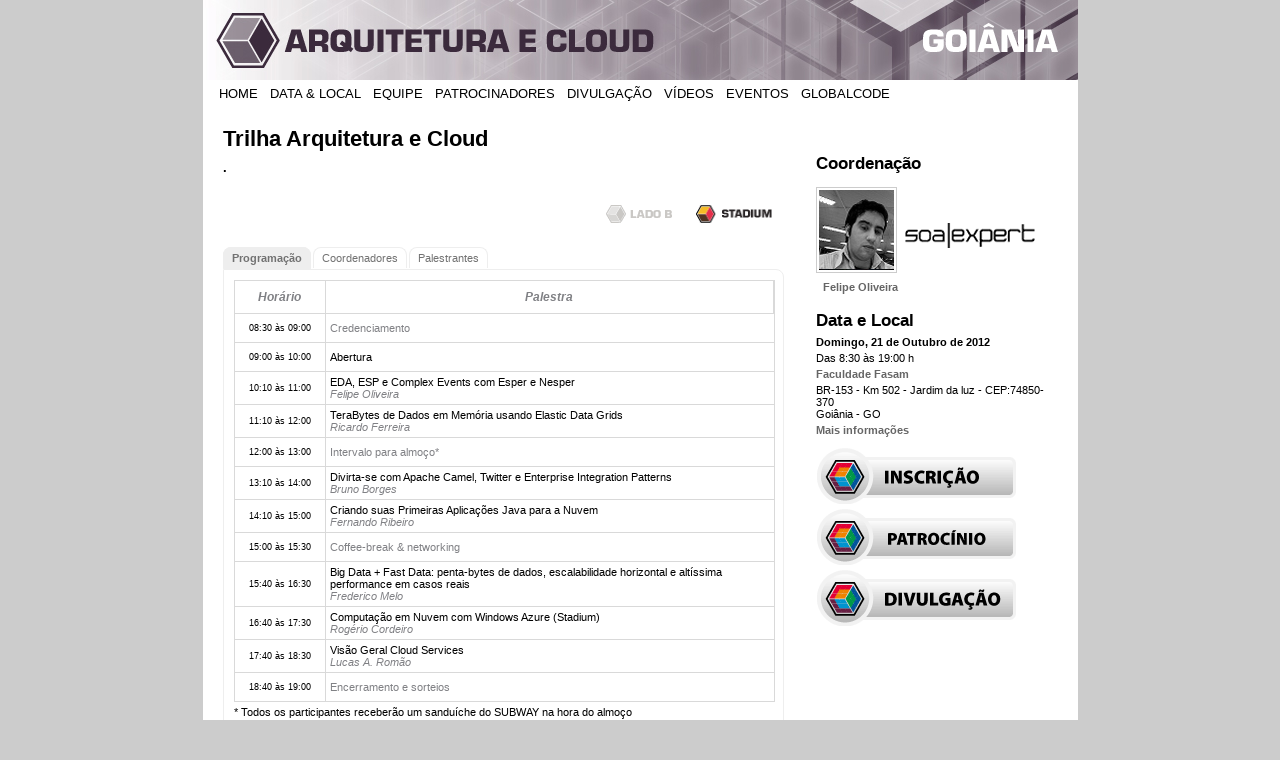

--- FILE ---
content_type: text/html;charset=UTF-8
request_url: https://thedevconf.com/tdc/2012/goiania/trilha-arquitetura-e-cloud
body_size: 42206
content:
<?xml version="1.0" encoding="UTF-8" ?>
<!DOCTYPE html PUBLIC "-//W3C//DTD XHTML 1.0 Transitional//EN" "http://www.w3.org/TR/xhtml1/DTD/xhtml1-transitional.dtd" >
<html xmlns="http://www.w3.org/1999/xhtml">

  <head>
    <link class="component" href="/a4j/s/3_3_0.GAorg/richfaces/renderkit/html/css/basic_classes.xcss/DATB/eAELXT5DOhSIAQ!sA18_.seam;jsessionid=838BA538BDC539F15CFFA1B48719EF59" rel="stylesheet" type="text/css" /><link class="component" href="/a4j/s/3_3_0.GAorg/richfaces/renderkit/html/css/extended_classes.xcss/DATB/eAELXT5DOhSIAQ!sA18_.seam;jsessionid=838BA538BDC539F15CFFA1B48719EF59" media="rich-extended-skinning" rel="stylesheet" type="text/css" /><script type="text/javascript">window.RICH_FACES_EXTENDED_SKINNING_ON=true;</script><script src="/a4j/g/3_3_0.GAorg/richfaces/renderkit/html/scripts/skinning.js.seam" type="text/javascript"></script><meta http-equiv="Content-Type" content="text/html; charset=utf-8" />
    <meta http-equiv="Content-Language" content="pt-br" />
    <meta http-equiv="expires" content="0" /> 
    <meta name="description" lang="pt-br" content="" />
    <meta name="keywords" lang="pt-br" content="" />
        <meta property="og:title" content="TDC Goi&acirc;nia 2012 - Trilha Arquitetura" />
        <meta property="og:url" content="http://www.thedevelopersconference.com.br/tdc/2012/goiania/trilha-arquitetura-e-cloud" />
        <meta property="og:type" content="article" />
        <meta property="og:site_name" content="The Developer's Conference 2012" />
        <meta property="og:image" content="http://www.thedevelopersconference.com.br/img/logos/TDC_2012/logo-TDC2012-100x100-preto.png" />
        <meta property="og:description" content="" />
    <link rel="shortcut icon" href="/img/icones/favicon.ico" type="image/x-icon" />
    <title> TDC Goi&acirc;nia 2012: Trilha Arquitetura</title>

    <link rel="stylesheet" href="/css/tdc-2012.css" type="text/css" media="screen" />
    <link rel="stylesheet" href="/css/menu-jquery.css" type="text/css" media="screen" />
    <link rel="stylesheet" href="/css/cores-tdc-2012.css" type="text/css" media="screen" />
    <link rel="stylesheet" href="/css/tabelas-tdc-2012.css" type="text/css" media="screen" />
    <link rel="stylesheet" href="/css/nivo-slider.css" type="text/css" media="screen" />
    <link rel="stylesheet" href="/css/jquery-ui-1.8.13.custom.css" type="text/css" media="screen" />
    <link rel="stylesheet" href="/css/jquery-colorbox.css" type="text/css" media="screen" />
    <link rel="stylesheet" href="/css/jquery.fancybox-1.3.4.css" type="text/css" media="screen" />

    <script type="text/JavaScript" src="https://ajax.googleapis.com/ajax/libs/jquery/1.5.1/jquery.min.js"></script>

  </head>

  <body onload="" class="fundo-">
      <div id="default_template">

        <div id="header">
        <img src="/img/barras/2012/goiania/barra-top-arquitetura.jpg" alt="Trilha Arquitetura e Cloud" />
        </div>

        <div id="menu" class="">
<form id="menu:j_id9" name="menu:j_id9" method="post" action="/tdc/2012/goiania/trilha-arquitetura-e-cloud.seam;jsessionid=838BA538BDC539F15CFFA1B48719EF59" enctype="application/x-www-form-urlencoded">
<input type="hidden" name="menu:j_id9" value="menu:j_id9" />

          <ul id="jsddm">
            <li><a href="/tdc/2012/index.html;jsessionid=838BA538BDC539F15CFFA1B48719EF59" title="Volte para a home">
                HOME</a>
            </li>            
            <li><a href="/tdc/2012/data-e-local;jsessionid=838BA538BDC539F15CFFA1B48719EF59#saopaulo" title="Confira as datas e locais">
                DATA &amp; LOCAL</a>
            </li>            
            <li><a href="/tdc/2012/organizacao;jsessionid=838BA538BDC539F15CFFA1B48719EF59#saopaulo" title="Conhe&ccedil;a a equipe organizadora">
                EQUIPE</a>
            </li>            
            <li><a href="/tdc/2012/patrocinadores;jsessionid=838BA538BDC539F15CFFA1B48719EF59#saopaulo" title="Confira nossos patrocinadores">
                PATROCINADORES</a>
            </li>            
            <li><a href="http://thedevconf.com/tdc/2012/goiania/;jsessionid=838BA538BDC539F15CFFA1B48719EF59">
                DIVULGA&Ccedil;&Atilde;O</a>
              <ul>
                <li><a href="/tdc/2012/divulgacao;jsessionid=838BA538BDC539F15CFFA1B48719EF59" title="Divulgue voc&ecirc; tamb&eacute;m!">
                    BANNERS</a>
                </li>
                <li><a href="/tdc/2012/paginas-amigas;jsessionid=838BA538BDC539F15CFFA1B48719EF59" title="Veja que est&aacute; divulgando o evento">
                    P&Aacute;GINAS AMIGAS</a>
                </li>
                <li><a href="/tdc/2012/divulgacao-cartaz;jsessionid=838BA538BDC539F15CFFA1B48719EF59" title="Divulgue voc&ecirc; tamb&eacute;m!">
                    CARTAZ</a>
                </li>
                <li><a href="/tdc/2012/divulgacao-ppt;jsessionid=838BA538BDC539F15CFFA1B48719EF59" title="Divulgue voc&ecirc; tamb&eacute;m!">
                    PPT</a>
                </li>
              </ul>
            </li>
            <li><a href="http://thedevconf.com/tdc/2012/goiania/;jsessionid=838BA538BDC539F15CFFA1B48719EF59">
                V&Iacute;DEOS</a>
              <ul>
                <li><a href="/tdc/2013/videos;jsessionid=838BA538BDC539F15CFFA1B48719EF59" title="Veja os v&iacute;deos do TDC 2013">
                    TDC 2013</a>
                </li>
                <li><a href="/tdc/2012/saopaulo/videos;jsessionid=838BA538BDC539F15CFFA1B48719EF59" title="Veja os v&iacute;deos do TDC 2012">
                    TDC 2012 SP</a>
                </li>
                  
              </ul>
            </li>

      <li><a href="http://thedevconf.com/tdc/2012/goiania/;jsessionid=838BA538BDC539F15CFFA1B48719EF59">
          EVENTOS</a>
        <ul>
          <li><a href="/tdc/2016/index.html;jsessionid=838BA538BDC539F15CFFA1B48719EF59">
              TDC 2016</a>
          </li>
          <li><a href="/tdc/2015/index.html;jsessionid=838BA538BDC539F15CFFA1B48719EF59">
              TDC 2015</a>
          </li>
          <li><a href="/tdc/2014/index.html;jsessionid=838BA538BDC539F15CFFA1B48719EF59">
              TDC 2014</a>
          </li>
          <li><a href="/tdc/2013/index.html;jsessionid=838BA538BDC539F15CFFA1B48719EF59">
              TDC 2013</a>
          </li>
          <li><a href="/tdc/2012/index.html;jsessionid=838BA538BDC539F15CFFA1B48719EF59">
              TDC 2012</a>
          </li>
          <li><a href="/tdc/2011/index.html;jsessionid=838BA538BDC539F15CFFA1B48719EF59">
              TDC 2011</a>
          </li>
          <li><a href="/tdc/2010/index.html;jsessionid=838BA538BDC539F15CFFA1B48719EF59">
              TDC 2010</a>
          </li>
          <li><a href="http://www.profissaojava.com.br?site=tdc">
              Profiss&atilde;o Java</a>
          </li>
          <li>
            <li><a href="http://thedevconf.com/tdc/2012/goiania/;jsessionid=838BA538BDC539F15CFFA1B48719EF59">
                Outros eventos</a>
              <ul>
                <li><a href="/tdc/2010/floripa/resumo;jsessionid=838BA538BDC539F15CFFA1B48719EF59">
                    TDC Floripa 2010</a>
                </li>
                <li><a href="/tdc/2010/sp/resumo;jsessionid=838BA538BDC539F15CFFA1B48719EF59">
                    TDC S&atilde;o Paulo 2010</a>
                </li>
                <li><a href="/tdc/2009/sp/index.html;jsessionid=838BA538BDC539F15CFFA1B48719EF59">
                    TDC S&atilde;o Paulo 2009</a>
                </li>
                <li><a href="/tdc/2009/floripa/index.html;jsessionid=838BA538BDC539F15CFFA1B48719EF59">
                    TDC Floripa 2009</a>
                </li>
                <li><a href="/tdc/2009/rio/index.html;jsessionid=838BA538BDC539F15CFFA1B48719EF59">
                    TDC Rio 2009</a>
                </li>
                <li><a href="/tdc/2008/sp/index.html;jsessionid=838BA538BDC539F15CFFA1B48719EF59">
                    TDC S&atilde;o Paulo 2008</a>
                </li>
                <li><a href="/tdc/2008/floripa/index.html;jsessionid=838BA538BDC539F15CFFA1B48719EF59">
                    TDC Floripa 2008</a>
                </li>
                <li><a href="/opentdc/2009/floripa/index.html;jsessionid=838BA538BDC539F15CFFA1B48719EF59">
                    Open TDC Floripa</a>
                </li>
                <li><a href="/opentdc/2009/sp/index.html;jsessionid=838BA538BDC539F15CFFA1B48719EF59">
                    Open TDC S&atilde;o Paulo</a>
                </li>
              </ul>
            </li>
          </li>
        </ul>
      </li>

      <li><a href="http://www.globalcode.com.br?site=tdc">
          GLOBALCODE</a>
      </li>

          </ul><input type="hidden" name="javax.faces.ViewState" id="javax.faces.ViewState" value="j_id1" />
</form>
        </div>

        <div id="template_body" class="">

        <div id="content" class="trilha">

          <div class="colunaEsquerda">

            <h1>Trilha Arquitetura e Cloud
            </h1>

            <h3>.
            </h3>
            <p>
            </p>
            <br />
            <br />

      
      <div class="botoes">
          <a href="/tdc/2012/goiania/trilha-stadium-domingo" title="Acesse a p&aacute;gina da trilha Stadium Domingo">
            <img src="/img/botoes/2012/bt-matriz-stadium-domingo.png" alt="Trilha Stadium Domingo" class="stadium" />
          </a>
          <a href="/tdc/2012/goiania/trilha-ladob-domingo" title="Acesse a p&aacute;gina do Lado B Domingo">
            <img src="/img/botoes/2012/bt-matriz-lado-b.png" alt="Lado B" class="ladob" />
          </a>
      </div>

            <div class="tabs">

              <ul class="tabNavigation">
                <li><a class="tab selected" id="tab1" href="." title="Programa&ccedil;&atilde;o">Programa&ccedil;&atilde;o</a></li>
                <li><a class="tab" id="tab2" href="." title="Coordenadores">Coordenadores</a></li>
                <li><a class="tab" id="tab3" href="." title="Palestrantes">Palestrantes</a></li>
              </ul>

              <div class="tabPage" id="programacaoTab">
                <div id="grade">

                  <table>

                    <thead>
                      <tr>
                        <th class="colunaHorario">
                          Hor&aacute;rio
                        </th>
                        <th class="colunaPalestra">
                          Palestra
                        </th>
                      </tr>
                    </thead>

                    <tbody>
                      <tr>
                        <td class="colunaHorario">
                          08:30 &agrave;s 09:00
                        </td>
                        <td class="colunaIntervalo" colspan="2">
                          Credenciamento 
                        </td>
                      </tr>
                      <tr>
                        <td class="colunaHorario">
                          09:00 &agrave;s 10:00
                        </td>
                        <td class="colunaPalestra" colspan="2">
                          Abertura
                        </td>
                      </tr>

                      <tr>
                        <td class="colunaHorario">
                          10:10 &agrave;s 11:00
                        </td>
                        <td class="colunaPalestra" colspan="2">

      <a href="#descricao11" class="descricaoPalestra">
        <span class="tx_palestra">EDA, ESP e Complex Events com Esper e Nesper </span>
      </a>
      <div style="display: none;">
        <div id="descricao11" style="padding:10px; background:#fff;">
          <span class="tx_palestra negrito">EDA, ESP e Complex Events com Esper e Nesper </span> 
          <br />
            <span class="tx_palestrante">Felipe Oliveira</span>
          <br />Design de API Request Driven vs Event-Driven, conceitos inerentes a Eventos (Propagados, Assíncronos, Granularidade, Acoplamento, Views), comparativo com ESP, EDA e CEP, introdução a Complex Events e correlação. Ferramental OpenSource, um tour pelo Esper e a DSL para correlação EPL, conceitos como Named Window e Pattern Matching e Demo ! 
        </div>
      </div>

      <br />
          <a href="/tdc/2012/goiania/trilha-arquitetura-e-cloud#palestrantes" title="Clique para ver a minibio de Felipe Oliveira" class="tx_palestrante">
            Felipe Oliveira
          </a>

      <br />
                        </td>
                      </tr>

                      <tr>
                        <td class="colunaHorario">
                          11:10 &agrave;s 12:00
                        </td>
                        <td class="colunaPalestra" colspan="2">

      <a href="#descricao21" class="descricaoPalestra">
        <span class="tx_palestra">TeraBytes de Dados em Mem&oacute;ria usando Elastic Data Grids</span>
      </a>
      <div style="display: none;">
        <div id="descricao21" style="padding:10px; background:#fff;">
          <span class="tx_palestra negrito">TeraBytes de Dados em Mem&oacute;ria usando Elastic Data Grids</span> 
          <br />
            <span class="tx_palestrante">Ricardo Ferreira</span>
          <br />Em tempos onde alta performance e escalabilidade deixam de ser meros atrativos de aplicações e começam a virar pré-condições para seu sucesso, faz-se necessário o uso de contruções mais robustas pra tratar o que sempre foi o gargalo em arquiteturas de software: os dados. Nesta palestra, serão mostrados diferentes casos de uso utilizando o Oracle Coherence, a tecnologia de elastic data caching líder de mercado. Estes casos de uso deverão prover vários insights para arquitetos e desenvolvedores de software que desejam levar seus projetos a outros patamares de performance e escalabilidade.
 
        </div>
      </div>

      <br />
          <a href="/tdc/2012/goiania/trilha-arquitetura-e-cloud#palestrantes" title="Clique para ver a minibio de Ricardo Ferreira" class="tx_palestrante">
            Ricardo Ferreira
          </a>

      <br />
                        </td>
                      </tr>

                      <tr>
                        <td class="colunaHorario">
                          12:00 &agrave;s 13:00
                        </td>
                        <td class="colunaIntervalo" colspan="2">
                          Intervalo para almo&ccedil;o*
                        </td>
                      </tr>

                      <tr>
                        <td class="colunaHorario">
                          13:10 &agrave;s 14:00
                        </td>
                        <td class="colunaPalestra" colspan="2">

      <a href="#descricao31" class="descricaoPalestra">
        <span class="tx_palestra">Divirta-se com Apache Camel, Twitter e Enterprise Integration Patterns </span>
      </a>
      <div style="display: none;">
        <div id="descricao31" style="padding:10px; background:#fff;">
          <span class="tx_palestra negrito">Divirta-se com Apache Camel, Twitter e Enterprise Integration Patterns </span> 
          <br />
            <span class="tx_palestrante">Bruno Borges</span>
          <br />Aprenda a utilizá-los com o framework Apache Camel, e o que você é capaz de fazer com o componente Camel Twitter, para rotear tweets à sua vontade. Os Enterprise Integration Patterns são a forma definitiva de desenhar soluções para problemas de integração entre sistemas, através do uso de mensagens, síncronas ou não. Em ambientes SOA, o uso de EIPs é primordial para o sucesso da arquitetura, e o framework Apache Camel é uma das soluções Open Source mais utilizadas para atingir este sucesso. O componente Camel Twitter foi iniciado em 2008, e agora está presente nas últimas versões. Veja como utilizá-lo para acompanhar o que falam na rede sobre você, sua empresa ou seus produtos, e como reagir a isto.
 
        </div>
      </div>

      <br />
          <a href="/tdc/2012/goiania/trilha-arquitetura-e-cloud#palestrantes" title="Clique para ver a minibio de Bruno Borges" class="tx_palestrante">
            Bruno Borges
          </a>

      <br />
                        </td>
                      </tr>

                      <tr>
                        <td class="colunaHorario">
                          14:10 &agrave;s 15:00
                        </td>
                        <td class="colunaPalestra" colspan="2">
                            <div style="float:left; width:100%;">

      <a href="#descricao41" class="descricaoPalestra">
        <span class="tx_palestra">Criando suas Primeiras Aplica&ccedil;&otilde;es Java para a Nuvem</span>
      </a>
      <div style="display: none;">
        <div id="descricao41" style="padding:10px; background:#fff;">
          <span class="tx_palestra negrito">Criando suas Primeiras Aplica&ccedil;&otilde;es Java para a Nuvem</span> 
          <br />
            <span class="tx_palestrante">Fernando Ribeiro</span>
          <br />Embora se fale muito sobre plataformas de nuvem, a maioria dos desenvolvedores nunca escreveu uma aplicação para a nuvem, por mais fácil que seja. Nesta palestra, o palestrante apresenta exemplos de primeiras aplicações Java EE e Spring para a AppFog, AWS Elastic Beanstalk, CloudBees, CloudFoundry.com, GAE, Heroku, Jelastic, OpenShift, Oracle Java Cloud Service, Uhuru AppCloud, Windows Azure e WSO2 StratosLive e convida a audiência a ajudá-lo a desenvolver as próximas versões. 
        </div>
      </div>

      <br />
          <a href="/tdc/2012/goiania/trilha-arquitetura-e-cloud#palestrantes" title="Clique para ver a minibio de Fernando Ribeiro" class="tx_palestrante">
            Fernando Ribeiro
          </a>

      <br />
                            </div>
                        </td>
                      </tr>

                      <tr>
                        <td class="colunaHorario">
                          15:00 &agrave;s 15:30
                        </td>
                        <td class="colunaIntervalo" colspan="2">
                          Coffee-break &amp; networking
                        </td>
                      </tr>

                      <tr>
                        <td class="colunaHorario">
                          15:40 &agrave;s 16:30
                        </td>
                        <td class="colunaPalestra" colspan="2">

      <a href="#descricao51" class="descricaoPalestra">
        <span class="tx_palestra">Big Data + Fast Data:  penta-bytes de dados, escalabilidade horizontal e alt&iacute;ssima performance em casos reais</span>
      </a>
      <div style="display: none;">
        <div id="descricao51" style="padding:10px; background:#fff;">
          <span class="tx_palestra negrito">Big Data + Fast Data:  penta-bytes de dados, escalabilidade horizontal e alt&iacute;ssima performance em casos reais</span> 
          <br />
            <span class="tx_palestrante">Frederico Melo</span>
          <br />Frederico Melo é   Cloud Application Platform Specialist na VMware / Springsource para a América Latina.
Possui mais de 10 anos de experiência de mercado, atuando no Brasil e exterior com arquitetura de soluções corporativas. Seu foco atual é em arquiteturas distribuídas de alta performance e escalabilidade em núvem.  Antes da VMware, atuou também na Red Hat, IBM, Ericsson e HP. 
 
        </div>
      </div>

      <br />
          <a href="/tdc/2012/goiania/trilha-arquitetura-e-cloud#palestrantes" title="Clique para ver a minibio de Frederico Melo" class="tx_palestrante">
            Frederico Melo
          </a>

      <br />
                        </td>
                      </tr>

                      <tr>
                        <td class="colunaHorario">
                          16:40 &agrave;s 17:30
                        </td>
                        <td class="colunaPalestra" colspan="2">

      <a href="#descricao61" class="descricaoPalestra">
        <span class="tx_palestra">Computa&ccedil;&atilde;o em Nuvem com Windows Azure (Stadium)</span>
      </a>
      <div style="display: none;">
        <div id="descricao61" style="padding:10px; background:#fff;">
          <span class="tx_palestra negrito">Computa&ccedil;&atilde;o em Nuvem com Windows Azure (Stadium)</span> 
          <br />
            <span class="tx_palestrante">Rog&eacute;rio Cordeiro</span>
          <br />O mercado entende que computação em nuvem é um dos principais temas abordados e desejados pelas empresas devido a redução de custos em TI e outros benefícios, porém ainda existem dúvidas e desafios para a adoção. Esta palestra irá mostrar pontos importantes para a adoção da computação em nuvem com o Windows Azure. Serão apresentados os principais conceitos da computação em nuvem, os principais serviços disponíveis no Windows Azure e como utilizá-los. 
        </div>
      </div>

      <br />
          <a href="/tdc/2012/goiania/trilha-arquitetura-e-cloud#palestrantes" title="Clique para ver a minibio de Rog&eacute;rio Cordeiro" class="tx_palestrante">
            Rog&eacute;rio Cordeiro
          </a>

      <br />
                        </td>
                      </tr>

                      <tr>
                        <td class="colunaHorario">
                          17:40 &agrave;s 18:30
                        </td>
                        <td class="colunaPalestra" colspan="2">

      <a href="#descricao71" class="descricaoPalestra">
        <span class="tx_palestra">Vis&atilde;o Geral Cloud Services</span>
      </a>
      <div style="display: none;">
        <div id="descricao71" style="padding:10px; background:#fff;">
          <span class="tx_palestra negrito">Vis&atilde;o Geral Cloud Services</span> 
          <br />
            <span class="tx_palestrante">Lucas A. Rom&atilde;o</span>
          <br />Aprenda na prática como desenvolver uma aplicação em MVC utilizando um template cloud services, nesta demonstração utilizaremos recursos de storage, startup task, diagnóstico e integração com Windows Azure SQL Database e SQL Server em um ambiente on-premise. Os deploys serão feitos através do Visual Studio 2012 utilizando as credenciais fornecidas pelo portal e também com uma integração com o TFS Preview utilizando o recurso de Delivery Continuous. 
        </div>
      </div>

      <br />
          <a href="/tdc/2012/goiania/trilha-arquitetura-e-cloud#palestrantes" title="Clique para ver a minibio de Lucas A. Rom&atilde;o" class="tx_palestrante">
            Lucas A. Rom&atilde;o
          </a>

      <br />
                        </td>
                      </tr>

                      <tr>
                        <td class="colunaHorario">
                          18:40 &agrave;s 19:00
                        </td>
                        <td class="colunaIntervalo" colspan="2">
                          Encerramento e sorteios
                        </td>
                      </tr>
                    </tbody>
                  </table>

                  <p>
                    * Todos os participantes receber&atilde;o um sandu&iacute;che do SUBWAY na hora do almo&ccedil;o
                  </p>
                  <p>
                    Obs.: Grade sujeita a altera&ccedil;&atilde;o
                  </p>

                </div>
              </div>

              
              <div class="tabPage" id="coordenadoresTab">

  <div class="palestrante">

    <div class="links"><a href="https://medium.com/@scaphe/por-que-a-maior-parte-das-empresas-est%E3o-falhando-em-inovar-544e47752291" title="Blog de Felipe Oliveira" class="icone"><img src="/img/icones/blogger_16x16.ico;jsessionid=838BA538BDC539F15CFFA1B48719EF59" /></a><a href="http://www.linkedin.com/in/soaexpert" title="Felipe Oliveira no LinkedIn" class="icone"><img src="/img/icones/linkedin_16x16.ico;jsessionid=838BA538BDC539F15CFFA1B48719EF59" /></a>
    </div><img src="/img/fotos/semfoto.gif;jsessionid=838BA538BDC539F15CFFA1B48719EF59" alt="Felipe Oliveira" class="foto" />
    <h2>
      <a name=""> Felipe Oliveira </a>
    </h2>

    <hr />
    <div class="minibio">Fundador da Sciensa, empresa de inovação e pioneira no movimento de ?Transformação Digital? no país, com metodologia e cases reais: XP Investimentos, Grupo CVC, Gerdau, Porto Seguro entre outras.

Especialista como professor: Aplicações distribuídas, Integrações de Alto Desempenho, High Performance Computing -HPC, DLTs (Dags, Blockchain), Inovação Corporativa, Construção de Produtos Digitais e Estratégia Digital.

Resumindo: Empreendedor em Série, Professor, Digital Expert, e nas horas vagas; Piloto de Asa-Delta.

    </div>
    <hr />

  </div>

  <br style="clear:both;" />
              </div>

              
              <div class="tabPage" id="palestrantesTab">

  <div class="palestrante">

    <div class="links"><a href="http://twitter.com/brunoborges" title="Bruno Borges no Twitter" class="icone"><img src="/img/icones/twitter_16x16_2.ico;jsessionid=838BA538BDC539F15CFFA1B48719EF59" /></a><a href="http://facebook.com/brunocborges" title="Bruno Borges no Facebook" class="icone"><img src="/img/icones/facebook_16x16.ico;jsessionid=838BA538BDC539F15CFFA1B48719EF59" /></a><a href="http://blogs.oracle.com/brunoborges" title="Blog de Bruno Borges" class="icone"><img src="/img/icones/blogger_16x16.ico;jsessionid=838BA538BDC539F15CFFA1B48719EF59" /></a><a href="http://blog.bruno.com.br" title="Blog de Bruno Borges" class="icone"><img src="/img/icones/blogger_16x16.ico;jsessionid=838BA538BDC539F15CFFA1B48719EF59" /></a><a href="http://linkedin.com/in/brunocborges" title="Bruno Borges no LinkedIn" class="icone"><img src="/img/icones/linkedin_16x16.ico;jsessionid=838BA538BDC539F15CFFA1B48719EF59" /></a>
    </div><img src="/img/fotos/bruno-borges.png;jsessionid=838BA538BDC539F15CFFA1B48719EF59" alt="Bruno Borges" height="73px" width="73px" class="foto" />
    <h2>
      <a name=""> Bruno Borges </a>
    </h2>

    <hr />
    <div class="minibio">Gerente de Produtos da Oracle na linha Java EE como GlassFish e WebLogic. Profissional da área há 10 anos, atuou em empresas como EDS/HP, CETIP, Summa Technologies, CETIP, Neociclo e agora arquiteto de sistemas na wdev; desenvolve softwares e soluções em padrões de integração (EIPs), aplicativos Web e aplicativos Android. Participante de comunidades de software livre (RioJUG, SouJava, Apache Software Foundation, #horaextra), fundou o grupo Wicket em Português e contribui para projetos Open Source da ASF.
    </div>
    <hr />

  </div>

  <br style="clear:both;" />

  <div class="palestrante">

    <div class="links"><a href="https://medium.com/@scaphe/por-que-a-maior-parte-das-empresas-est%E3o-falhando-em-inovar-544e47752291" title="Blog de Felipe Oliveira" class="icone"><img src="/img/icones/blogger_16x16.ico;jsessionid=838BA538BDC539F15CFFA1B48719EF59" /></a><a href="http://www.linkedin.com/in/soaexpert" title="Felipe Oliveira no LinkedIn" class="icone"><img src="/img/icones/linkedin_16x16.ico;jsessionid=838BA538BDC539F15CFFA1B48719EF59" /></a>
    </div><img src="/img/fotos/semfoto.gif;jsessionid=838BA538BDC539F15CFFA1B48719EF59" alt="Felipe Oliveira" class="foto" />
    <h2>
      <a name=""> Felipe Oliveira </a>
    </h2>

    <hr />
    <div class="minibio">Fundador da Sciensa, empresa de inovação e pioneira no movimento de ?Transformação Digital? no país, com metodologia e cases reais: XP Investimentos, Grupo CVC, Gerdau, Porto Seguro entre outras.

Especialista como professor: Aplicações distribuídas, Integrações de Alto Desempenho, High Performance Computing -HPC, DLTs (Dags, Blockchain), Inovação Corporativa, Construção de Produtos Digitais e Estratégia Digital.

Resumindo: Empreendedor em Série, Professor, Digital Expert, e nas horas vagas; Piloto de Asa-Delta.

    </div>
    <hr />

  </div>

  <br style="clear:both;" />

  <div class="palestrante">

    <div class="links"><a href="http://www.twitter.com/fribeiro1" title="Fernando Ribeiro no Twitter" class="icone"><img src="/img/icones/twitter_16x16_2.ico;jsessionid=838BA538BDC539F15CFFA1B48719EF59" /></a>
    </div><img src="/img/fotos/semfoto.gif;jsessionid=838BA538BDC539F15CFFA1B48719EF59" alt="Fernando Ribeiro" class="foto" />
    <h2>
      <a name=""> Fernando Ribeiro </a>
    </h2>

    <hr />
    <div class="minibio">Profissional com 16 anos de experiência em desenvolvimento de soluções empresariais. Já atuou como consultor de vendas, arquiteto de soluções, líder de projetos e analista programador em empresas como Oracle, Red Hat e IBM. Atualmente é Consultor Principal de Vendas de Systems na Oracle e participa dos projetos da Fundação OpenStack.
    </div>
    <hr />

  </div>

  <br style="clear:both;" />

  <div class="palestrante">

    <div class="links">
    </div><img src="/img/fotos/semfoto.gif;jsessionid=838BA538BDC539F15CFFA1B48719EF59" alt="Frederico Melo" class="foto" />
    <h2>
      <a name=""> Frederico Melo </a>
    </h2>

    <hr />
    <div class="minibio">  Frederico Melo é  Cloud Application Platform Specialist na VMware / Springsource para a América Latina.
Possui mais de 10 anos de experiência de mercado, atuando no Brasil e exterior com arquitetura de soluções corporativas. Seu foco atual é em arquiteturas distribuídas de alta performance e escalabilidade em núvem.  Antes da VMware, atuou também na Red Hat, IBM, Ericsson e HP. 
    </div>
    <hr />

  </div>

  <br style="clear:both;" />

  <div class="palestrante">

    <div class="links"><a href="http://www.twitter.com/LucasRomao" title="Lucas A. Rom&atilde;o no Twitter" class="icone"><img src="/img/icones/twitter_16x16_2.ico;jsessionid=838BA538BDC539F15CFFA1B48719EF59" /></a><a href="https://www.facebook.com/laromao" title="Lucas A. Rom&atilde;o no Facebook" class="icone"><img src="/img/icones/facebook_16x16.ico;jsessionid=838BA538BDC539F15CFFA1B48719EF59" /></a><a href="http://laromao.wordpress.com" title="Blog de Lucas A. Rom&atilde;o" class="icone"><img src="/img/icones/blogger_16x16.ico;jsessionid=838BA538BDC539F15CFFA1B48719EF59" /></a><a href="http://www.linkedin.com/in/lucasromao" title="Lucas A. Rom&atilde;o no LinkedIn" class="icone"><img src="/img/icones/linkedin_16x16.ico;jsessionid=838BA538BDC539F15CFFA1B48719EF59" /></a>
    </div><img src="/img/fotos/lucas-romao.jpg;jsessionid=838BA538BDC539F15CFFA1B48719EF59" alt="Lucas A. Rom&atilde;o" height="73px" width="73px" class="foto" />
    <h2>
      <a name=""> Lucas A. Rom&atilde;o </a>
    </h2>

    <hr />
    <div class="minibio">Atua na área de TI há mais 15 anos, trabalha como vendor na Microsoft no time de Windows Azure como especialista, é líder da comunidade Azure Services Brasil, mantêm o blog http://laromao.wordpress.com e o site AzureFacts Cloud Computing Journal. Nomeado, em 2011, como 1º MVP (Most Valuable Professional) da América Latina em Windows Azure, contribui frequentemente com a comunidade técnica, palestrando em diversas cidades e escrevendo posts e artigos técnicos.

 
    </div>
    <hr />

  </div>

  <br style="clear:both;" />

  <div class="palestrante">

    <div class="links"><a href="http://twitter.com/jricardoferreir" title="Ricardo Ferreira no Twitter" class="icone"><img src="/img/icones/twitter_16x16_2.ico;jsessionid=838BA538BDC539F15CFFA1B48719EF59" /></a><a href="http://architecture-journal.blogspot.com" title="Blog de Ricardo Ferreira" class="icone"><img src="/img/icones/blogger_16x16.ico;jsessionid=838BA538BDC539F15CFFA1B48719EF59" /></a>
    </div><img src="/img/fotos/2013/ricardo-ferreira.jpg;jsessionid=838BA538BDC539F15CFFA1B48719EF59" alt="Ricardo Ferreira" height="73px" width="73px" class="foto" />
    <h2>
      <a name=""> Ricardo Ferreira </a>
    </h2>

    <hr />
    <div class="minibio">Ricardo Ferreira é Principal Solutions Architect no A-Team, uma divisão especial da engenharia de produtos da Oracle focada em projetos críticos em nível global, fornecendo orientações sobre melhores práticas de implementação, arquitetura, troubleshooting e como potencializar o uso de produtos da linha Fusion Middleware. Ricardo começou sua carreira em 1997 programando em C++ e dando suporte em produtos baseados em CORBA. Depois disso desprendeu mais de 16 anos de sua carreira em posições técnicas como desenvolvedor, arquiteto e pré-vendas. Em 2014 mudou-se para os EUA onde mora com sua família. Antes de atuar na Oracle, Ricardo trabalhou em outras empresas de middleware como Progress Software e Red Hat.
    </div>
    <hr />

  </div>

  <br style="clear:both;" />

  <div class="palestrante">

    <div class="links">
    </div><img src="/img/fotos/semfoto.gif;jsessionid=838BA538BDC539F15CFFA1B48719EF59" alt="Rog&eacute;rio Cordeiro" class="foto" />
    <h2>
      <a name=""> Rog&eacute;rio Cordeiro </a>
    </h2>

    <hr />
    <div class="minibio">Rogerio Cordeiro, 15 anos de experiência no mercado de TI com foco em engenharia e desenvolvimento de software, Engenheiro Eletricista (Telecomunicações), Prof. de Pós-Graduação da Universidade Positivo e MCSD.
Hoje é Technical Evangelist da Microsoft Brasil, especialista em computação em nuvem e Windows Azure Champ.

    </div>
    <hr />

  </div>

  <br style="clear:both;" />
              </div>

            </div>

          </div>

          <div class="colunaDireita">

            <div class="outros">
  <div class="addthis_toolbox addthis_default_style">
    <a class="addthis_button_facebook" title="Compartilhe no Facebook" addthis:description="TDC Goi&acirc;nia 2012 - Trilha Arquitetura"></a>
    <a class="addthis_button_twitter" title="Tweet sobre isto"></a>
    <span class="addthis_separator"> </span>
    <a class="addthis_button_facebook_like" addthis:url="http://www.facebook.com/TheDevelopersConference"></a>
    <span class="addthis_separator"> </span>
    <a class="addthis_button_google_plusone" title="Clique para publicar +1"></a>
  </div>
  <script type="text/javascript">var addthis_config = {"data_track_addressbar":true};</script>
  <script type="text/javascript" src="http://s7.addthis.com/js/300/addthis_widget.js#pubid=globalcode"></script>
            </div>

            <div class="coordenacao"> 
              <h2>Coordena&ccedil;&atilde;o</h2>

      <table border="0" cellpadding="0" cellspacing="0">
        <tr>
          <td align="center" class="foto">
            <a href="/tdc/2012/goiania/trilha-arquitetura-e-cloud#coordenadores">
                <img src="/img/fotos/felipe_oliveira.jpg" alt="Felipe Oliveira" />
              <br />
              Felipe Oliveira
            </a>
          </td>
          <td align="center">
              <a href="http://www.soaexpert.com.br" target="_blank">
                  <img src="/img/logos/trilhas/logo-trilha-soa-expert.png" alt="SOA|Expert" title="SOA|Expert" />
              </a>
          </td>
        </tr>
      </table>
            </div>

            <div class="dataelocal"> 
              <h2>Data e Local</h2>
              <p><span style="font-weight: bold;">Domingo, 21 de Outubro de 2012</span>
              </p>
              <p>
                Das 8:30 &agrave;s 19:00 h
              </p>
              <p>
                <a title="clique para mais informa&ccedil;&otilde;es do local" target="_blank" href="http://www.fasam.edu.br/">
                  Faculdade Fasam
                </a>
              </p>
              <p>
                BR-153 - Km 502 - Jardim da luz - CEP:74850-370<br />
                Goi&acirc;nia - GO<br />
              </p>
              <a href="/tdc/2012/data-e-local" title="Mais informa&ccedil;&otilde;es">Mais informa&ccedil;&otilde;es</a>
            </div>

            <div class="botoes"> 
              <a href="/tdc/2012/inscricoes" title="Fa&ccedil;a sua inscri&ccedil;&atilde;o">
                <img src="/img/botoes/2012/bt-inscricao.png" alt="TDC 2012 - Inscri&ccedil;&otilde;es" />
              </a>
              <a href="/tdc/2012/patrocinio" title="Patrocine esta ideia">
                <img src="/img/botoes/2012/bt-patrocinio.png" alt="TDC 2012 - Patroc&iacute;nio" />
              </a>
              <a href="/tdc/2012/divulgacao" title="Divulgue voc&ecirc; tamb&eacute;m!">
                <img src="/img/botoes/2012/bt-divulgacao.png" alt="TDC2012 - Divulga&ccedil;&atilde;o" />
              </a>
            </div>

          </div>   

          <br style="clear: both;" />
          <br />

          
          <img src="/img/logos/patrocinio/2012/rodape-goiania/rodape-tdc2012-goiania.png" alt="Patrocinadores TDC 2012 Goi&acirc;nia" usemap="#patrocinadores-goiania" width="835" height="230" />

      <map name="patrocinadores-goiania" id="patrocinadores-goiania">
        <area shape="rect" alt="Microsoft" title="Acesse o site da Microsoft" coords="17,36,177,86" href="http://www.microsoft.com.br" target="_blank" />
        
        <area shape="rect" alt="Oracle" title="Acesse o site da Oracle" coords="17,87,177,140" href="http://www.oracle.com.br" target="_blank" />

        <area shape="rect" alt="Amazon Web Services" title="Acesse o site da Amazon Web Services" coords="205,33,395,90" href="http://aws.amazon.com" target="_blank" />
        
        <area shape="rect" alt="Concrete Solutions" title="Acesse o site da Concrete Solutions" coords="205,94,395,136" href="http://www.concretesolutions.com.br" target="_blank" />

        <area shape="rect" alt="PagSeguro" title="Acesse o site do PagSeguro" coords="400,34,577,90" href="http://www.pagseguro.com.br" target="_blank" />

        <area shape="rect" alt="DevMedia" title="Acesse o site da DevMedia" coords="400,97,577,138" href="http://www.devmedia.com.br" target="_blank" />

        <area shape="rect" alt="Intel Software" title="Acesse o site da Intel Software" coords="590,60,665,131" href="http://software.intel.com/pt-br/" target="_blank" />

        <area shape="rect" alt="Positivo" title="Acesse o site da Positivo" coords="678,53,820,127" href="http://www.positivo.com.br" target="_blank" />

        <area shape="rect" alt="Google" title="Acesse o site da Google" coords="6,178,83,220" href="http://www.google.com.br" target="_blank" />

        <area shape="rect" alt="Plusoft" title="Acesse o site da Plusoft" coords="87,178,182,220" href="http://www.plusoft.com.br" target="_blank" />
        
        <area shape="rect" alt="Oobj" title="Acesse o site da Oobj" coords="184,178,275,220" href="http://www.oobj.com.br" target="_blank" />
              
        <area shape="rect" alt="Mozilla" title="Acesse o site da Mozilla - Firefox" coords="277,178,368,220" href="http://br.mozdev.org/" target="_blank" />        

        <area shape="rect" alt="InfoQ Brasil" title="Acesse o site da InfoQ Brasil" coords="372,178,441,220" href="http://www.infoq.com/br" target="_blank" />

        <area shape="rect" alt="Octo Technology" title="Acesse o site da Octo Technology" coords="447,178,491,220" href="http://www.octo.com" target="_blank" />
              
        <area shape="rect" alt="Sebrae - 40 Anos" title="Acesse o site do Sebrae" coords="498,178,607,220" href="http://www.sebrae.com.br/uf/goias/gestao/cursos/cursos/cidade/goiania" target="_blank" />        

        <area shape="rect" alt="Faculdade FASAM" title="Acesse o site da FASAM" coords="610,178,712,220" href="http://www.fasam.edu.br/" target="_blank" />

        <area shape="rect" alt="R3TI" title="Acesse o site da R3TI" coords="715,180,761,220" href="http://r3ti.com.br/home/" target="_blank" />

        <area shape="rect" alt="Globalcode" title="Acesse o site da Globalcode" coords="765,178,833,220" href="http://www.globalcode.com.br" target="_blank" />
              
        
      </map>

        </div>
        </div>

        <div id="footer">

      
      
      
      
      <div id="mensagens-rodape">
        <p>
          Criado e desenvolvido pela Globalcode - Todos os direitos reservados
        </p>
        <p>
          Intel is a trademark of Intel Corporation in the U.S. and/or other countries.
        </p>
      </div>
        </div>

      </div>

    <script type="text/javascript" src="/js/jquery.nivo.slider.pack.js"></script>
    <script type="text/javascript" src="/js/jquery.ba-bbq.js"></script>

		<script type="text/javascript">var addthis_config = {"data_track_clickback":true};</script>
  	<script type="text/javascript" src="http://s7.addthis.com/js/250/addthis_widget.js#username=globalcode"></script>
        <script type="text/javascript" src="/js/menu-topo.js"></script>
        <script type="text/javascript" src="/js/painel-trilha.js"></script>
        <script type="text/javascript" src="/js/jquery.colorbox-min.js"></script>

        <script type="text/javascript">
          //<![CDATA[
          $(document).ready(function() {
            $("a.descricaoPalestra").colorbox({
              width:"50%",
              inline:true
            });
          });

          $(window).load(function() {
            $('#facebook').
              html('<iframe src="http://www.facebook.com/plugins/likebox.php?href=http%3A%2F%2Fwww.facebook.com%2FTheDevelopersConference&amp;width=395&amp;colorscheme=dark&amp;show_faces=true&amp;stream=false&amp;header=false&amp;height=200" scrolling="no" frameborder="0" style="border:none; overflow:hidden; width:395px; height:200px;" allowTransparency="true"></iframe>');
          });

          //]]>
        </script>

  
  <script>
    (function(i,s,o,g,r,a,m){i['GoogleAnalyticsObject']=r;i[r]=i[r]||function(){
    (i[r].q=i[r].q||[]).push(arguments)},i[r].l=1*new Date();a=s.createElement(o),
    m=s.getElementsByTagName(o)[0];a.async=1;a.src=g;m.parentNode.insertBefore(a,m)
    })(window,document,'script','https://www.google-analytics.com/analytics.js','ga');

    ga('create', 'UA-4600564-1', 'auto');
    ga('send', 'pageview');

  </script>

  
  <script type="text/javascript" async="async" src="https://d335luupugsy2.cloudfront.net/js/loader-scripts/1cb38d25-5028-4ae2-949a-cdb7ef058e98-loader.js"></script>

  </body>
</html>

--- FILE ---
content_type: text/html;charset=utf-8
request_url: https://pageview-notify.rdstation.com.br/send
body_size: -72
content:
168cdca9-a426-49fb-a984-f482e00a6ed7

--- FILE ---
content_type: text/css
request_url: https://thedevconf.com/css/tdc-2012.css
body_size: 13943
content:
@charset "utf-8";

* {
  border: none;
  text-decoration: none;
}

body {
  margin: 0;
  padding: 0;
  background: #CCC;
  font-family: Verdana, Arial, Helvetica, sans-serif;
  font-size: 11px;
}

h1, h2, h3, h4 {
  margin: 4px 0;
  padding: 2px 0;
  text-align: left;
}

p {
  font-size: 11px;
  text-align: left;
  font-weight: normal;
  margin: 4px 0;
}

ul {
  font-weight: normal;
  /*list-style: none;*/
  text-align: left;
}

a {
  text-decoration: none;
  color: #666666;
  font-weight: bold;
}

img {
  border: none;
}

textarea {
  resize: none;
}

hr {
  background-color: #EEE;
  color: #EEE;  
}

/* áreas da página (header, menu, body, footer) */
#default_template {
  clear:both;
  border: none;
  margin: 0 auto;
  width: 875px;
}
#header {
  height: 80px;
  width: 875px;
  margin: 0;
  padding: 0;
}
#header img {
  /*
  height: 80px;
  width: 875px;
  */
}
/* obs.: definições para #menu se encontram no arquivo menu-jquery.css */
#template_body {
  background: transparent;
  width: 875px;
  margin: 0 auto;
}
#footer {
  clear: both;
  margin: 0 auto;
  width: 875px;
}
#footer #tdc-online {
  background-color: #FFF;
}
#footer #tdc-online img {
  display: block;
  margin: 0 auto;
  padding-bottom: 16px;
}
#footer #organizadores {
  background-color: #FFF;
}
#footer #organizadores table img {
  display: block;
}
#footer #twitter-facebook {
  background-color: #000;
  width: 875px;
}
#footer #twitter-facebook #twitter {
  background-color: #000;
  float: left;
  width: 425px;
  padding: 20px 5px 20px 20px;
  height: 200px;
}
#footer #twitter-facebook #facebook {
  background-color: #000;
  float: right;
  width: 400px;
  height: 200px;
  padding: 20px 20px 20px 5px;
}
#footer #mensagens-rodape {
  float: left;
  width: 875px;
  height: 25px;
  padding: 12px 5px;
}
#footer #mensagens-rodape p {
  color: #F2F2F2;
  font-style: italic;
  font-size: 10px;
}

div.addthis_toolbox {
  float: right;
}

/* div principal */
#content {
  width: 875px;
  padding: 10px 0;
  background-color: #FFF;
}
#content.home {
  height: 870px; /* ajustar aqui quando quiser que o quadro com abas da home fique com altura maior ou menor */
}
#content div.datalocal {
  height: 925px;
}
#content div.inscricoes {
  height: 880px;
}
#content div.outros {
  width: 835px;
  margin: 0 auto;
}
#content div.videos {
  height: 600px;
}
#content div.equipe {
  height: 1300px;
}

/* painel com tabs, ajax, jquery bbq plugin */
.tabs {
  float: left;
  display: inline; /* fix for IE double-margins bug */
}
.tabNavigation {
  overflow:hidden;
  padding: 5px 0;
}
div.tabs ul.tabNavigation {
  float: left;
  list-style: none;
}
.tabNavigation li{
  float: left;
  margin-right: 2px;
}
.tabNavigation li a{
  padding: 4px 8px;
  background-color:#FFF;
  -moz-border-radius-topleft: 8px;
  -webkit-border-top-left-radius: 8px;
  -moz-border-radius-topright: 8px;
  -webkit-border-top-right-radius: 8px;
  border: 1px solid #EEE;
  border-bottom: none;
  text-decoration: none;
  color: #727272;
  font-weight: normal;
  list-style: none;
}
.tabNavigation li a.selected {
  background-color:#EEE;
  border: 1px solid #EEE;
  color: #727272;
  font-weight: bold;
}
.tabPage {
  float: left;
  padding:4px;
  background-color:#FFF;
  -moz-border-radius-topright: 8px;
  -webkit-border-top-right-radius: 8px;
  border: 1px solid #EEE;
  overflow:hidden;
  display: none;
}

/* página da home do site */
#content.home div.tabs {
  width: 875px;
}
#content.home div.tabs ul.tabNavigation {
  width: 853px;
  margin: 0 10px;
}
#content.home div.tabs div.tabPage {
  width: 833px;
  height: 840px; /* ajustar aqui quando quiser que o quadro com abas da home fique com altura maior ou menor */
  margin: 0 10px;
}
#content.home div.tabs div.tabPage div.colunaEsquerda {
  float:left;
  width: 350px;
}
#content.home div.tabs div.tabPage div.colunaDireita {
  border-left: 1px solid #EEE;
  float: left;
  width: 480px;
}
#content.home div.tabs div.tabPage div.colunaEsquerda div.evento {
  clear: both;
  float: left;
  height: 100px;
  padding: 4px;
  margin: 12px;
}
#content.home div.tabs div.tabPage div.colunaEsquerda div.evento a img {
  width: 320px;
  height: 35px;
}
#content.home div.tabs div.tabPage div.colunaEsquerda div.evento p {
  margin-left: 45px;
}
#content.home div.tabs div.tabPage div.colunaDireita div.noticias{
  float: right;
  height: 420px;
  margin: 0 24px 0 16px;
  overflow: auto;
}
#content.home div.tabs div.tabPage div.logo {
  float: left;
  width: 320px;
  height: 35px;
  padding: 5px 0;
}
#content.home div.tabs div.tabPage div.data {
  height: 35px;
  padding: 5px 0;
  margin-left: 45px;
  float: left;
}
#content.home div.tabs div.tabPage div.data p {
  /*padding-right: 25px;
  text-align: right;*/
  text-align: center;
}
#content.home div.tabs div.tabPage div.botoes {
  clear: both;
  width: 660px;
  height: 56px;
  margin: 0 auto;
  padding: 12px;
}
#content.home div.tabs div.tabPage div.botoes img {
  width: 200px;
  height: 56px;
}
#content.home div.tabs div.tabPage div.addthis_toolbox {
  margin: 12px 0 4px 0;
}

/* páginas de trilhas */
#content.trilha div.colunaEsquerda {
  float:left;
  width: 561px;
  margin-left: 20px;
}
#content.trilha div.colunaDireita {
  float: right;
  width: 242px;
  margin-left: 32px;
  margin-right: 20px;
}
#content.trilha div.patrocinadores {
  float:left;
  height: 150px;
  width: 835px;
  margin-left: 20px;
}
#content.trilha div.tabs {
  width: 561px;
}
#content.trilha div.tabs ul.tabNavigation {
  width: 559px;
  margin: 0;
}
#content.trilha div.tabs div.tabPage {
  width: 539px;
  padding: 10px;
  margin: 0;
  display: none;
}
#content.trilha #coordenadoresTab div.palestrante img.foto ,
#content.trilha #palestrantesTab div.palestrante img.foto {
  border: 1px solid #CCC;
  float: left;
  padding:2px;
  margin: 8px 8px 8px 0px;
}
#content.trilha #coordenadoresTab div.palestrante div.links,
#content.trilha #palestrantesTab div.palestrante div.links {
  float: right;
  height: 20px;
  margin-top: 8px;
}
#content.trilha #coordenadoresTab div.palestrante div.links a.icone img,
#content.trilha #palestrantesTab div.palestrante div.links a.icone img {
  float:left;
  vertical-align: middle;
  margin: 2px 8px 2px 0px;
}
#content.trilha #coordenadoresTab div.palestrante div.minibio,
#content.trilha #palestrantesTab div.palestrante div.minibio {
  height: 80px;
  overflow: auto;
}
#content.trilha div.coordenacao {
  float: left;
  width: 242px;
  margin-bottom: 12px;
}
#content.trilha div.logosTrilhas {
  float: left;
  width: 242px;
  margin-bottom: 12px;

}
#content.trilha div.coordenacao .foto img {
  border: 1px solid #CCC;
  padding:2px;
  margin: 8px 8px 8px 0px;
}
#content.trilha div.colunaEsquerda div.botoes {
  clear: both;
  float: right;
  width: 190px;
  height: 42px;
  margin: 0;
  padding: 0;
}
#content.trilha div.colunaEsquerda div.botoes img.ladob,
#content.trilha div.colunaEsquerda div.botoes img.stadium {
  float: right;
  height: 18px;
  margin: 0;
  padding: 0 12px;
}
#content.trilha div.colunaEsquerda div.botoes img.ladob {
  width: 66px;
}
#content.trilha div.colunaEsquerda div.botoes img.stadium {
  width: 76px;
}
#content.trilha div.colunaDireita div.botoes {
  float: left;
  width: 242px;
  margin-bottom: 12px;
}
#content.trilha div.colunaDireita div.botoes img {
  margin-bottom: 5px;
  width: 200px;
  height: 56px;
}
#content.trilha div.dataelocal {
  float: left;
  width: 242px;
  margin-bottom: 12px;
}
#content.trilha div.outros {
  float: left;
  padding: 0;
  width: 242px;
  margin: 16px 0 12px 0;
}

/* palestrantes geral */
div.outros #palestrantes {
  width: 820px;
}
div.outros #palestrantes tr td {
  width: 410px;
}
div.outros #palestrantes div.palestrante a.foto img {
  border: 1px solid #CCC;
  float: left;
  padding:2px;
  margin: 8px 8px 8px 0px;
}
div.outros #palestrantes div.palestrante div.links {
  float: right;
  height: 20px;
  margin-top: 8px;
}
div.outros #palestrantes div.palestrante div.links a.icone img {
  float:left;
  vertical-align: middle;
  margin: 2px 8px 2px 0px;
}
div.outros #palestrantes div.palestrante div.minibio {
  height: 80px;
  overflow: auto;
}


/* página de data e local */
#content div.datalocal div.tabs {
  width: 855px;
}
#content div.datalocal div.tabs ul.tabNavigation {
  width: 853px;
  margin: 0 10px;
}
#content div.datalocal div.tabs div.tabPage {
  width: 833px;
  height: 875px;
  margin: 0 10px;
}
#content div.datalocal div.tabs div.tabPage div.logo {
  float: left;
  width: 320px;
  height: 35px;
  padding: 5px 0;
}
#content div.datalocal div.tabs div.tabPage div.data {
  height: 35px;
  padding: 5px 0;
  float: left;
}
#content div.datalocal div.tabs div.tabPage div.data p {
  padding-left: 8px;
  text-align: left;
}
#content div.datalocal div.tabs div.tabPage div.botoes {
  float: right;
  padding: 10px;
  width: 207px;
  height: 180px;
  margin: auto;
}
#content div.datalocal div.tabs div.tabPage div.botoes img {
  margin-bottom: 5px;
  width: 200px;
  height: 56px;
}
#content div.datalocal #foto,
#content div.datalocal #mapa {
  border: 1px solid #CCC;
  height: 335px;
  padding: 2px;
  width: 400px;
}
#content div.datalocal #foto {
  float: right;
}
#content div.datalocal #mapa {
  float: left;
}
#content div.datalocal div.accordion {
  float: right;
  width: 420px;
}
#content div.datalocal div.accordion #hoteisSaoPaulo {
  height: 225px;
  overflow: auto;
}

/* página de inscrições */
#content div.inscricoes div.tabs {
  width: 875px;
}
#content div.inscricoes div.tabs ul.tabNavigation {
  width: 853px;
  margin: 0 10px;
}
#content div.inscricoes div.tabs div.tabPage {
  width: 833px;
  height: auto;
  margin: 0 10px;
}
#content div.inscricoes div.tabs div.tabPage div.logo {
  float: left;
  width: 320px;
  height: 35px;
  padding: 5px 0;
}
#content div.inscricoes div.pagseguroGrande {
  padding: 4px 12px;
  margin: 4px 12px;
  border:solid 1px #CCC;
}
#content div.inscricoes p.observacao {
  font-size: 11px;
  color: gray;
  text-align: center;
}
#content div.inscricoes div.botao {
  background: url(../img/bt_inscricao.gif) no-repeat center;
  width: 155px;
  height: 25px;
  margin: 0 auto;
  margin-top: 8px;
  margin-bottom: 8px;
}
#content div.inscricoes div.botao p {
  padding: 6px 0 0 2px;
  text-align: center;
}
#content div.inscricoes div.botao a {
  color: #808185;
  font-size: 11px;
  font-weight: bold;
}

/* página de todos vídeos */
#content div.videos div.tabs {
  width: 855px;
}
#content div.videos div.tabs ul.tabNavigation {
  width: 853px;
  margin: 0 10px;
}
#content div.videos div.tabs div.tabPage {
  width: 833px;
  margin: 0 10px;
}
#content div.videos h1,
#content div.videos p.observacao {
  margin-left: 12px;
}

#content div.videos div.botao {
  float: right;
}
#content div.videos div.botao a img {
  width: 200px;
  height: 56px;
  margin: 8px 20px 8px 8px;
}

/* página de organização */
#content div.equipe div.tabs {
  width: 855px;
}
#content div.equipe div.tabs ul.tabNavigation {
  width: 853px;
  margin: 0 10px;
}
#content div.equipe div.tabs div.tabPage {
  width: 833px;
  height: auto;
  margin: 0 10px;
}
#content div.equipe h1,
#content div.equipe p.observacao {
  margin-left: 12px;
}

/* */
.voltar {
  background: url(../img/seta_trz.gif) no-repeat left center;
  float: right;
  width: 60px;
}

.voltar p {
  margin: 0;
  padding-left: 12px;
}

.voltar a {
  color: #808185;
  font-size: 10px;
  font-weight: normal;
}

/** improve display of JSF items **/
input, textarea, select {
  border: 1px solid #BBBBBB;
  font-size: 10px;
  background-color: #F5F5F5;
}
input[type='submit'], input[type='button'] {
  /*background-color: #CC0024;*/
  border-color: gray;
  /*color: white;*/
  color: black;
  font-weight: bold;
  margin: 5px;
}
.tableControl, .actionButtons {
  width: 100%;
}
.tableControl a {
  padding-left: 10px;
}
.tableControl {
  text-align: right;
}
.footer {
  text-align: center;
  font-size: 10px;
}
.rich-panel {
  /*width: 100%;*/
}
.body {
  padding: 30px;
}
.columnHeader:hover{
  color: #FF6600;
}
.name {
  vertical-align: top;
  font-weight: bold;
  width: 170px;
  float: left;
  padding: 5px 5px 5px 0;
  margin-top: 3px;
  clear: left;
}
.value {
  vertical-align: top;
  float: left;
  padding: 5px 5px 5px 0;
  margin-top: 3px;
}
.label {
  vertical-align: top;
  float: left;
  padding: 5px 5px 5px 0;
  margin-top: 3px;
  clear: left;
}
.input {
  vertical-align: top;
  float: left;
  padding: 5px 5px 5px 0;
  clear: left;
}
.error {
  float: left;
  padding: 5px;
}
.errors {
  color: red;
  vertical-align: middle;
}
img.errors {
  padding-right: 5px;
}
.errors input {
  border: 1px solid red;
}
.errors textarea {
  border: 1px solid red;
}

.required {
  color: red;
  padding-left: 2px;
}
.message {
  list-style: none;
  border: 0;
  background: none;
  padding: 0;
  color: #000000;
  margin: 8px;
  font-size: 11px;
}

.message li {
  list-style: none;
  background: no-repeat left center;
  padding-top: 1px;
  padding-left: 22px;
  margin-left: 3px;
  list-style-type: none;
}

.message li.infomsg {
  background-image: url(../img/icones/msg_info.png);
}

.message li.errormsg {
  background-image: url(../img/icones/msg_error.png);
}

.message li.warnmsg {
  background-image: url(../img/icones/msg_warn.png);
}

#content form {
  padding: 8px;
}


--- FILE ---
content_type: text/css
request_url: https://thedevconf.com/css/tabelas-tdc-2012.css
body_size: 8055
content:

/* tabela-patrocinio */

table.tabela-patrocinio{
  padding:12px;
  margin-top:15px;
  width:100%
}
table.tabela-patrocinio thead tr th{
  border:1px solid #F2F2F2;
}
table.tabela-patrocinio tbody tr td{
  border:1px solid #F2F2F2;
}
table.tabela-patrocinio tbody tr td img{
  padding:12px;
}

/* grade de programação dentro das trilhas */
div#grade{
  width: 541px;
  text-align: center;
}
div#grade table{
  margin: 0 auto;
  width: 541px;
  border-spacing: 1px;
  background-color: #d9d9d9;
}
div#grade table thead tr th{
  background-color: #FFFFFF;
  color: #808185;
  font-size: 12px;
  font-style: italic;
  font-weight: bold;
  height: 30px;
  text-align: center;
}
div#grade table tbody tr td{
  height: 20px;
  background-color: #FFFFFF;
  vertical-align: middle;
  font-size: 11px;
  font-weight: normal;
  color: #000000;
  padding: 4px;
}
div#grade table tbody tr td.colunaHorario{
  font-size: 9px;
  text-align: center;
  width: 82px;
}
div#grade table tbody tr td.colunaPalestra{
  width: 225px;
  text-align: left;
}
div#grade table tbody tr td.colunaPalestra .tx_palestra, span.tx_palestra {
  color: #000000;
  font-weight: normal;
}
div#grade table tbody tr td.colunaPalestra .tx_palestrante, span.tx_palestrante {
  color: #808185;
  font-weight: normal;
  font-style: italic;
}
div#grade table tbody tr td.colunaIntervalo{
  color: #808185;
  text-align: left;
}
div#grade table tbody tr td.colunaLinks{
  text-align: left;
  color: #808185;
  width: 32px;
}

/* grade de programação */
div#gradeMaior{
  width: 820px;
  text-align: center;
}
div#gradeMaior table{
  margin: 0 auto;
  width: 820px;
  border-spacing: 1px;
  background-color: #d9d9d9;
}
div#gradeMaior table thead tr th{
  background-color: #FFFFFF;
  color: #808185;
  font-size: 12px;
  font-weight: bold;
  height: 30px;
  padding: 4px;
  text-align: left;
}
div#gradeMaior table tbody tr td{
  background-color: #FFFFFF;
  color: #000000;
  font-size: 11px;
  font-weight: normal;
  height: 20px;
  padding: 4px;
  vertical-align: middle;
}
div#gradeMaior table tbody tr td.palestra,
div#gradeMaior table tbody tr td.palestrante{
  text-align: left;
}
div#gradeMaior table tbody tr td.palestra{
  color: #000000;
}
div#gradeMaior table tbody tr td.palestrante{
  color: #808185;
  font-weight: normal;
  font-style: italic;
}
div#gradeMaior table tbody tr td.colunaArquivo{
  text-align: center;
}
div#gradeMaior table tbody tr td.colunaArquivo a.video{
  width:16px;
  height:16px;
  float:left;
  display:block;
  overflow:hidden;
  background:url(../img/icones/film.png) no-repeat;
  background-position:0px 0px;
}

/* quadro de trilhas */
#content.home div.tabPage table.trilhas {
  float: left;
  width: 830px;
  border: 1px solid #F2F2F2;
  margin-top: 8px;
}
#content.home div.tabPage table.trilhas th {
  color:#1C1C1C;
  font-size:10px;
  margin: 0;
  padding: 0;
  padding-left:8px;
  width: 160px;
}
#content.home div.tabPage table.trilhas th.university {
  width: 21px;
}
#content.home div.tabPage table.trilhas td {
  padding: 2px 4px;
}
#content.home div.tabPage table.trilhas td.university {
  background: #F1F1F1;
}

#content.trilha #trilhasTab table.trilhas {
  width: 558px;
  border:1px solid #CCC;
  border-spacing:1px;
}

/* quadro de preços - inscrições */
#content div.inscricoes div.tabPage table.precos {
  width: 810px;
  margin: 0 auto;
  margin-top: 8px;
  margin-bottom: 8px;
  border: 1px solid #999999;
  border-collapse: collapse;
}
#content div.inscricoes div.tabPage table.precos th,
#content div.inscricoes div.tabPage table.precos td {
  border: 1px solid #999999;
  font-size: 11px;
  padding: 2px;
}
#content div.inscricoes div.tabPage table.precos th {
  background: #F2F2F2;
  color: #333;
}
#content div.inscricoes div.tabPage table.precos td {
  color: #000;
}
#content div.inscricoes div.tabPage table.precos .titulo {
  background: #999999;
  color: #FFF;
}
#content div.inscricoes div.tabPage table.precos .descricao {
  width: 500px;
}
#content div.inscricoes div.tabPage table.precos .prazo {
  width: 120px;
  text-align: center;
}
#content div.inscricoes div.tabPage table.precos .preco {
  width: 60px;
  text-align: center;
}
#content div.inscricoes div.tabPage table.precos .atual {
  color: red;
  font-weight: bold;
}

/* grade de vídeos */
#content div.videos div.tabPage table.videos {
  width: 810px;
  margin: 0 auto;
  margin-top: 8px;
  margin-bottom: 8px;
  border: 1px solid #EEE;
  border-collapse: collapse;
}
#content div.videos div.tabPage table.videos th,
#content div.videos div.tabPage table.videos td {
  border: 1px solid #EEE;
  font-size: 11px;
  padding: 2px;
}
#content div.videos div.tabPage table.videos th {
  background: #F2F2F2;
  color: #333;
  font-size: 12px;
  font-weight: bold;
  height: 30px;
  padding: 4px;
  text-align: left;
}
#content div.videos div.tabPage table.videos td {
  color: #000;
  font-size: 11px;
  font-weight: normal;
  height: 20px;
  padding: 4px;
  vertical-align: middle;
}
#content div.videos div.tabPage table.videos tr td.palestra,
#content div.videos div.tabPage table.videos tr td.palestrante {
  text-align: left;
  color: #000000;
}
#content div.videos div.tabPage table.videos tr td.palestrante {
  color: #808185;
  font-weight: normal;
  font-style: italic;
}
#content div.videos div.tabPage table.videos tr td.colunaArquivo {
  text-align: center;
  width: 60px;
}
#content div.videos div.tabPage table.videos tr td.colunaArquivo a.video{
  width:16px;
  height:16px;
  float:left;
  display:block;
  overflow:hidden;
  background:url(../img/icones/film.png) no-repeat;
  background-position:0px 0px;
}


/* páginas amigas */
#content div.outros table.amigas {
  border: 1px solid #F2F2F2;
  border-collapse: collapse;
  border-spacing: 1px;
}
#content div.outros table.amigas tr td {
  border: 1px solid #F2F2F2;
  padding: 12px;
  width: 120px;
  height: 50px;
}
#content div.outros table.amigas tr td.blogs {
  padding: 12px 4px;
  width: 300px;
}

/* patrocinadores */
#content div.outros table.patrocinadores {
  border: 1px solid #F2F2F2;
  border-spacing: 1px;
  width: 835px;
  margin-bottom: 8px;
}
#content div.outros table.patrocinadores tr td {
  border: 1px solid #F2F2F2;
  padding: 8px;
  width: 120px;
  height: 50px;
  text-align: center;
}
#content div.outros table.patrocinadores tr.legenda td {
  height: 20px;
  color: #999;
}

/* página de trilhas e coordenadores */
#content div.equipe table.trilhas {
  width: 830px;
}
#content div.equipe table.trilhas,
#content div.equipe table.trilhas tr td {
  border: 1px solid #F2F2F2;
  border-collapse: collapse;
  border-spacing: 1px;
  padding: 4px 8px;
}
#content div.equipe table.trilhas tr td.header {
  background-color: #F2F2F2;
  color: #333;
  font-weight: bold;
  font-size: 11px;
}
#content div.equipe table.trilhas tr td.logotrilha {
  width: 15%;
}
#content div.equipe table.trilhas tr td.university {
  background: #F1F1F1;
}
#content div.equipe table.trilhas tr td.data {
  width: 15%;
  font-weight: bold;
}
#content div.equipe table.trilhas tr td.link {
  color: #666666;
  font-weight: bold;
  width: 10%;
  text-align: center;
}
#content div.equipe table.trilhas tr td.link a img {
  width: 16px;
  height: 16px;
}
#content div.equipe table.trilhas tr td.coordenador {
  width: 30%;
}
#content div.equipe table.trilhas tr td.coordenador img.foto {
  border: 1px solid #CCC;
  float: left;
  padding:2px;
  margin: 8px 8px 8px 0px;
}
#content div.equipe table.trilhas tr td.coordenador div {
  margin-top: 8px;
}
#content div.equipe table.trilhas tr td.coordenador p {
  color: #333;
  margin: 12px 4px 0 0;
  padding: 6px 4px 0 0;
  font-size: 12px;
  font-weight: bold;
}
#content div.equipe table.trilhas tr td.coordenador a {
  color: #333;
  font-size: 10px;
  font-style: italic;
}



--- FILE ---
content_type: text/javascript
request_url: https://thedevconf.com/js/painel-trilha.js
body_size: 926
content:
          $(function(){

            if (location.hash.length == 0) location.hash = '#programacao';

            // Making the tabPage ID different to the hash to prevent jumping to those elements
            // Name your tabPage's xxxxTab
            var tabPostFix = 'Tab';

            $(window).bind('hashchange', function(){
              var hash = location.hash;
              if (hash.length > 0) {
                var idx = $('.tabPage').index($(".tabPage:"+hash+tabPostFix));
                var thisTab = $('.tab:eq('+idx+')');
                $('.tabPage').hide().filter(':eq('+idx+')').show();
                $('.tab').removeClass('selected');
                thisTab.addClass('selected');
              }
            });

            $(window).trigger('hashchange');

            $('.tab').bind('click',function(){
              var idx = $('.tab').index(this);
              location.hash = $('.tabPage:eq('+idx+')').attr('id').replace(tabPostFix,'');
              return false;
            });

          });
